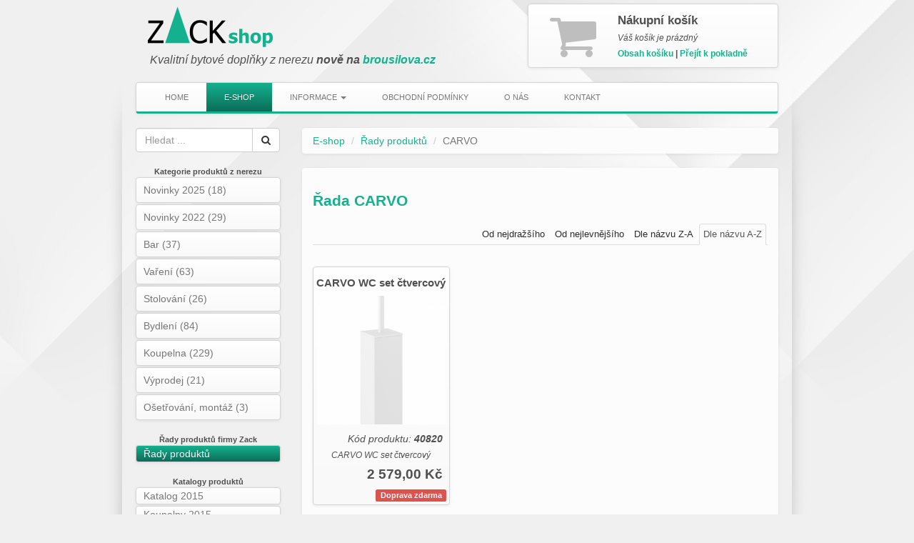

--- FILE ---
content_type: text/html; charset=UTF-8
request_url: https://www.brousilova.cz/rada-carvo-5394455
body_size: 3697
content:
<!DOCTYPE html><html lang="cs">
    <head>
        <meta charset="utf-8">
        <title>Řada CARVO - Zackshop - nerezové bytové doplňky</title>        <meta name="description" content="">
<meta property="og:title" content="CARVO">
<meta property="og:description" content="">
<meta property="og:image" content="https:/www.brousilova.cz/">
<meta property="og:url" content="https://www.brousilova.cz/rada-carvo-5394455">
<meta property="og:type" content="website">
<meta name="robots" content="index, follow">
<meta name="viewport" content="width=device-width, initial-scale=1.0">
<meta name="author" content="brousilova.cz">
<meta http-equiv="X-UA-Compatible" content="IE=edge">        <link href="/css/bootstrap.min.css" media="screen" rel="stylesheet" type="text/css">
<link href="/css/font-awesome.min.css" media="screen" rel="stylesheet" type="text/css">
<link href="/eshops/zackshop-cz/css/style.css" media="screen" rel="stylesheet" type="text/css">        <link rel="apple-touch-icon-precomposed" sizes="144x144" href="/eshops/zackshop-cz/img/apple-touch-icon-144-precomposed.png">
        <link rel="apple-touch-icon-precomposed" sizes="114x114" href="/eshops/zackshop-cz/img/apple-touch-icon-114-precomposed.png">
        <link rel="apple-touch-icon-precomposed" sizes="72x72" href="/eshops/zackshop-cz/img/apple-touch-icon-72-precomposed.png">
        <link rel="apple-touch-icon-precomposed" href="/eshops/zackshop-cz/img/apple-touch-icon-57-precomposed.png">
        <link rel="shortcut icon" href="/eshops/zackshop-cz/img/favicon.ico">
        <!--[if lt IE 9]><script type="text/javascript" src="/js/html5shiv.js"></script><![endif]-->
<!--[if lt IE 9]><script type="text/javascript" src="/js/respond.min.js"></script><![endif]-->
<script type="text/javascript" src="/js/jquery.min.js"></script>
<script type="text/javascript" src="/js/bootstrap.min.js"></script>
<script type="text/javascript" src="https://api.mapy.cz/loader.js"></script>
<script type="text/javascript">
    //<!--
    
                    Loader.load();

                    function initLayoutMap()
                    {
                        var stred = SMap.Coords.fromWGS84(14.404194, 50.075528);
                        var mapa = new SMap(JAK.gel("left-map"), stred, 15);
                        mapa.addDefaultLayer(SMap.DEF_BASE).enable();
                        mapa.addDefaultControls();

                        var layer = new SMap.Layer.Marker();
                        mapa.addLayer(layer);
                        layer.enable();

                        var options = {};
                        var marker = new SMap.Marker(stred, "Zack Shop", options);
                        layer.addMarker(marker);
                    }
                    $(document).ready(function () {
                        initLayoutMap();
                        $('#left-map').click(function() {
                            return false;
                        });
                    });
        
    //-->
</script>                <script async src="https://www.googletagmanager.com/gtag/js?id=G-GBXLY5BRBK"></script>
        <script>
            window.dataLayer = window.dataLayer || [];
            function gtag() {
                dataLayer.push(arguments);
            }
            gtag('js', new Date());
            gtag('config', 'G-GBXLY5BRBK');
        </script>
    </head>
    <body>
        <div class="page-wrapper">
            <div class="container-fluid">
                <div class="row header">
                    <div class="col-sm-7 hidden-xs">
                        <a class="logo" href="https://www.brousilova.cz/" title="Kvalitní bytové doplňky z nerezu od firmy Zack"></a>
                        <strong>Kvalitní bytové doplňky z nerezu <span>nově na <a href="https://www.brousilova.cz">brousilova.cz</a></span></strong>
                    </div>
                    <div class="col-sm-5">
                        <div class="cart text-left">
                            <i class="fa fa-shopping-cart hidden-xs hidden-sm"></i>
                            <div class="logo-sm visible-xs"></div>
                            <p class="cart-header">Nákupní košík</p>
                            <p class="cart-info">&hellip;</p>
                            <p class="cart-href hidden-xs">
                                <a href="https://www.brousilova.cz/kosik" id="cart-items-preview" title="Obsah košíku">Obsah košíku</a> |
                                <a href="https://www.brousilova.cz/objednavka">Přejít k pokladně</a>
                            </p>
                            <a href="https://www.brousilova.cz/objednavka" class="visible-xs btn btn-default btn-lg btn-for-xs">Přejít k pokladně</a>
                            <script type="text/javascript">
                                var cartInfo = {
                                    countText: "",
                                    itemsHTML: ""
                                };
                                $.get('https://www.brousilova.cz/cart-info').done(function (data) {
                                    cartInfo.countText = data.cartinfo.itemscounttext;
                                    cartInfo.itemsHTML = data.cartinfo.itemsHTML;
                                    $(".cart-info").html(cartInfo.countText);
                                    $('#cart-items-preview').popover({
                                        placement: "bottom",
                                        toggle: "popover",
                                        content: function () {
                                            return cartInfo.itemsHTML;
                                        },
                                        html: true,
                                        title: "Obsah košíku",
                                        trigger: "hover",
                                        animation: true,
                                        container: "body",
                                        template: '<div class="popover cart-preview" role="tooltip"><div class="arrow"></div><h3 class="popover-title"></h3><div class="popover-content"></div></div>'
                                    });
                                }).fail(function () {
                                    if (window.console) {
                                        console.log("Došlo k chybě! Prosím obnovte stránku a zkuste to později.");
                                    }
                                });
                            </script>
                        </div>
                    </div>
                </div>
            </div>
            <div class="container-fluid">
                <div class="page-wrap-left">
                    <div class="page-wrap-right">
                        <nav class="navbar navbar-default">
                            <div class="navbar-header">
                                <button type="button" class="navbar-toggle collapsed" data-toggle="collapse" data-target="#bs-navbar-collapse-1">
                                    <span class="sr-only">Toggle navigation</span>
                                    <span class="icon-bar"></span>
                                    <span class="icon-bar"></span>
                                    <span class="icon-bar"></span>
                                </button>
                                <a class="navbar-brand visible-xs" href="/">Zackshop</a>
                            </div>
                            <div class="navbar-collapse collapse" id="bs-navbar-collapse-1">
                                <ul class="nav navbar-nav">
                                    <li><a href="https://www.brousilova.cz/">Home</a></li>
                                    <li class="active"><a href="https://www.brousilova.cz/e-shop">E-shop</a></li>
                                    <li class="dropdown">
                                        <a href="#" class="dropdown-toggle" data-toggle="dropdown" role="button" aria-expanded="false">Informace <span class="caret"></span></a>
                                        <ul class="dropdown-menu" role="menu">
                                            <li><a href="https://www.brousilova.cz/stranka-udrzba-nezeru">Údržba nezeru</a></li>
                                            <li><a href="https://www.brousilova.cz/stranka-cistici-prostredky-na-nerez">Čistící prostředky na nerez</a></li>
                                        </ul>
                                    </li>
                                    <li><a href="https://www.brousilova.cz/stranka-obchodni-podminky">Obchodní podmínky</a></li>
                                    <li><a href="https://www.brousilova.cz/stranka-o-nas">O nás</a></li>
                                    <li><a href="https://www.brousilova.cz/stranka-kontakt">Kontakt</a></li>
                                </ul>
                            </div>
                        </nav>
                        <div class="row">
                            <div class="col-sm-3">
                                <div class="search-form hidden-xs">
                                    <form class="search-form" action="https://www.brousilova.cz/vyhledat" method="get">
                                        <div class="input-group">
                                            <input class="form-control" type="text" name="text" placeholder="Hledat ...">
                                            <span class="input-group-btn">
                                                <button class="btn btn-default btn-zack" type="submit"><i class="fa fa-search"></i></button>
                                            </span>
                                        </div>
                                    </form>
                                </div>
                                                                    <div class="nav-menu-left">
                                        <p><strong class="hidden-xs">Kategorie produktů z nerezu</strong></p>
                                        <ul class="nav nav-pills nav-stacked nav-menu-left">
                                                                                            <li>
                                                    <a href="https://www.brousilova.cz/kategorie-novinky-2025">Novinky 2025 (18)</a>
                                                </li>
                                                                                            <li>
                                                    <a href="https://www.brousilova.cz/kategorie-novinky-2022">Novinky 2022 (29)</a>
                                                </li>
                                                                                            <li>
                                                    <a href="https://www.brousilova.cz/kategorie-bar">Bar (37)</a>
                                                </li>
                                                                                            <li>
                                                    <a href="https://www.brousilova.cz/kategorie-vareni">Vaření (63)</a>
                                                </li>
                                                                                            <li>
                                                    <a href="https://www.brousilova.cz/kategorie-stolovani">Stolování (26)</a>
                                                </li>
                                                                                            <li>
                                                    <a href="https://www.brousilova.cz/kategorie-bydleni">Bydlení (84)</a>
                                                </li>
                                                                                            <li>
                                                    <a href="https://www.brousilova.cz/kategorie-koupelna">Koupelna (229)</a>
                                                </li>
                                                                                            <li>
                                                    <a href="https://www.brousilova.cz/kategorie-vyprodej">Výprodej (21)</a>
                                                </li>
                                                                                            <li>
                                                    <a href="https://www.brousilova.cz/kategorie-osetrovani-montaz">Ošetřování, montáž (3)</a>
                                                </li>
                                                                                    </ul>
                                    </div>
                                                                <div class="nav-menu-left hidden-xs">
                                    <p><strong>Řady produktů firmy Zack</strong></p>
                                    <ul class="nav nav-pills nav-stacked nav-menu-left nav-menu-left-condensed">
                                        <li class="active"><a href="https://www.brousilova.cz/rady">Řady produktů</a></li>
                                    </ul>
                                </div>
                                <div class="nav-menu-left hidden-xs">
                                    <p><strong>Katalogy produktů</strong></p>
                                    <ul class="nav nav-pills nav-stacked nav-menu-left nav-menu-left-condensed">
                                        <li><a href="/eshops/zackshop-cz/katalogy/katalog_2015.pdf">Katalog 2015</a></li>
                                        <li><a href="/eshops/zackshop-cz/katalogy/koupelny_2015.pdf">Koupelny 2015</a></li>
                                        <li><a href="/eshops/zackshop-cz/katalogy/katalog_2014.pdf">Katalog 2014   </a></li>
                                    </ul>
                                </div>
                                <div class="nav-menu-left hidden-xs">
                                    <ul class="nav nav-pills nav-stacked nav-menu-left">
                                        <li>
                                            <a href="https://www.brousilova.cz/stranka-kontakt" class="contact">
                                                <p>
                                                    <strong>Zack Shop</strong><br>
                                                    +420 606 907 221<br>
                                                    info@brousilova.cz<br>
                                                </p>
                                                <div id="left-map"></div>
                                            </a>
                                        </li>
                                    </ul>
                                </div>
                                <div class="search-form visible-xs">
                                    <form class="search-form" action="https://www.brousilova.cz/vyhledat" method="get">
                                        <div class="input-group">
                                            <input class="form-control" type="text" name="text" placeholder="Hledat ...">
                                            <span class="input-group-btn">
                                                <button class="btn btn-default btn-zack" type="submit"><i class="fa fa-search"></i></button>
                                            </span>
                                        </div>
                                    </form>
                                </div>
                            </div>
                            <div class="col-sm-9">
                                <div class="content">
                                                                        <ol class="breadcrumb">
    <li><a href="https://www.brousilova.cz/e-shop">E-shop</a></li>
    <li><a href="https://www.brousilova.cz/rady">Řady produktů</a></li>
    <li class="active">CARVO</li>
</ol>
<div id="range-carvo-5394455" class="range-inner">
    <h1>Řada CARVO</h1>
                <ul class="nav nav-tabs nav-order">
    <li class="active"><a href="https://www.brousilova.cz/rada-carvo-5394455/razeni/a-z">Dle názvu A-Z</a></li>
    <li><a href="https://www.brousilova.cz/rada-carvo-5394455/razeni/z-a">Dle názvu Z-A</a></li>
    <li><a href="https://www.brousilova.cz/rada-carvo-5394455/razeni/nejlevnejsi">Od nejlevnějšího</a></li>
    <li><a href="https://www.brousilova.cz/rada-carvo-5394455/razeni/nejdrazsi">Od nejdražšího</a></li>
</ul>



        <div class="tab-content">
            <div class="tab-pane active">
                    <div class="row boxes">
                                        <div class="col-sm-4">
                <a class="thumbnail" href="https://www.brousilova.cz/produkt-carvowcsetc48dtvercovc3bd_4538469">
                    <h2>CARVO WC set čtvercový</h2>
                    <div class="image-wrapper">
                        <img src="/img/products/3/phpLXSd91_622e0e6aee504_300x300.jpg" alt="CARVO WC set čtvercový" width="180" class="img-responsive">
                    </div>
                    <div class="params">
                        <div class="code">Kód produktu: <strong>40820</strong></div>
                        <div class="desc">CARVO WC set čtvercový</div>
                        <div class="price"><strong>2&nbsp;579,00&nbsp;Kč</strong></div>
                    </div>
                                            <div class="text-right">
                            <span class="label label-danger">Doprava zdarma</span>
                        </div>
                                    </a>
            </div>
                                    </div>
    <p class="text-muted text-right">Všechny ceny jsou uvedeny včetně DPH.</p>

                
            </div>
        </div>
    </div>





                                                                    </div>
                            </div>
                        </div>
                    </div>
                </div>
            </div>

            <div class="container-fluid">
                <div class="footer">
                    Copyright &copy; 2013 <a href="https://www.brousilova.cz/">Zackshop</a>, všechna práva vyhrazena<br>
                    provozováno na systému <a href="https://www.netkas.cz">netkas.cz</a>,
                                        <a href="https://www.strelec.pro/napsal/vyvoj-softwaru-na-miru">vývoj softwaru na míru</a><br>
                    <a href="https://www.brousilova.cz/stranka-partnerske-weby" title="Partnerské weby">Partnerské weby</a>,
                </div>
            </div>
        </div>
    </body>
</html>


